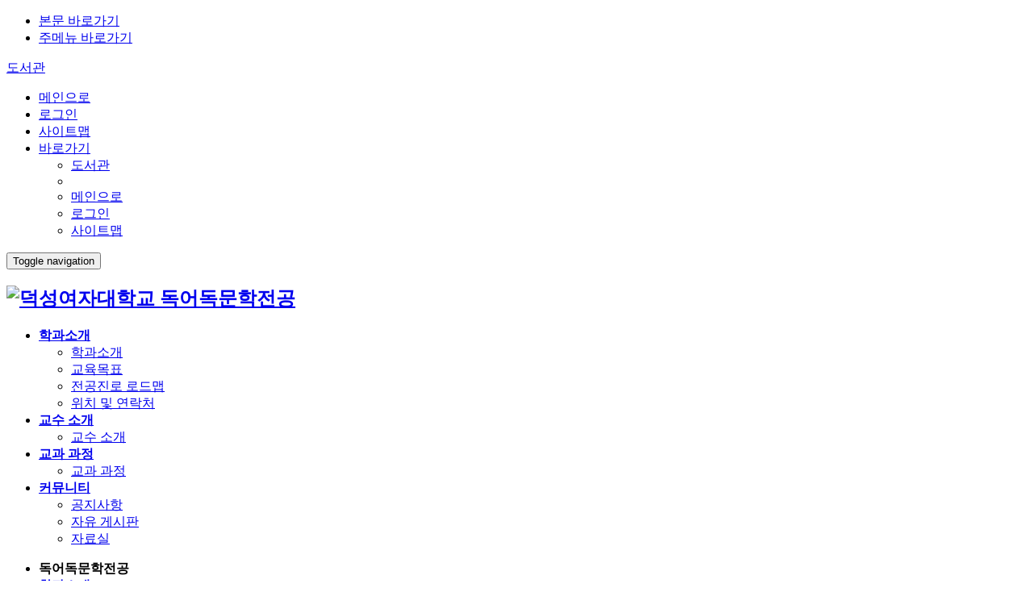

--- FILE ---
content_type: text/html; charset=UTF-8
request_url: https://www.duksung.ac.kr/german/bbs/board.do?menuId=1414&bsIdx=1174
body_size: 58545
content:





















	
		
	
		
	
	


<!doctype html>
<!--[if lt IE 7 ]><html lang="ko" class="ie6"><![endif]-->
<!--[if IE 7 ]>   <html lang="ko" class="ie7"><![endif]-->
<!--[if IE 8 ]>   <html lang="ko" class="ie8"><![endif]-->
<!--[if IE 9 ]>   <html lang="ko" class="ie9"><![endif]-->
<!--[if (gt IE 9)|!(IE)]><!--><html lang="ko" class=""><!--<![endif]-->
	<head>
		<meta charset="utf-8">
		<meta http-equiv="X-UA-Compatible" content="IE=edge" />
		<title>공지사항 | 커뮤니티 | 독어독문학전공</title>
        <meta http-equiv="content-security-policy" content="font-src 'self' https://fonts.gstatic.com">
        <meta http-equiv="content-security-policy" content="style-src 'self' 'unsafe-inline' https://t1.daumcdn.net">
        <meta http-equiv="content-security-policy" content="img-src 'self' https://dis.duksung.ac.kr https://t1.daumcdn.net https://mts.daumcdn.net">
        <meta http-equiv="content-security-policy" content="connect-src 'self'">
        <meta http-equiv="content-security-policy" content="child-src 'self'">
        <meta http-equiv="content-security-policy" content="media-src 'self'">      
		<meta property="fb:app_id" content=""/>
		<meta property="og:type" content="website" />
		<meta property="og:title" content="공지사항 | 커뮤니티 | 독어독문학전공"/>
		<meta property="og:url" content="http://www.duksung.ac.kr"/>
		<meta property="og:description" content="공지사항 | 커뮤니티 | 독어독문학전공"/>
		<meta property="og:image" content="http://www.duksung.ac.kr/common/img/itkc_ci.jpg"/>
		<meta name="Subject" content="공지사항 | 커뮤니티 | 독어독문학전공" />
		<meta name="Title" content="공지사항 | 커뮤니티 | 독어독문학전공" />
		<META name="Author" content="UBStory, Hom2Box, YuKki" />
		<META name="Publisher" content="UBStory, HomeStroy" />
		<meta name="description" content="" />
		<meta name="keywords" content="" />
		<meta name="copyright"   content="COPYRIGHT©. ALL RIGHTS RESERVED." />
		<meta name="image" content="" />
        <meta name="referrer" content="strict-origin-when-cross-origin">                  
		<!--[if IEMobile]>
			<meta http-equiv="cleartype" content="on" />
		<![endif]-->
		<meta name="format-detection" content="telephone=no" />
		<meta name="apple-mobile-web-app-capable" content="yes" />
		<meta name="apple-mobile-web-app-status-bar-style" content="black" />
		
		<link rel="shortcut icon" href="/site/german/common/img/favicon.ico" />
		<link rel="apple-touch-icon" href="/common/img/apple-touch-icon.png" />
		
		<meta name="viewport" content="width=device-width, initial-scale=1, minimum-scale=1, maximum-scale=0, user-scalable=no" />
		

        <link href="/common/css/font-awesome.min.css" rel="stylesheet" />
        <link href="/common/css/animate.min.css" rel="stylesheet" />
        <link href="/common/css/webfont.type01.min.css" rel="stylesheet" />
        <link href="/common/css/bootstrap.min.css" rel="stylesheet" />
        <link href="/common/css/common.css" rel="stylesheet" />
        <link href="/common/css/common.responsive.min.css" rel="stylesheet" />
        <link href="/common/css/c3.min.css" rel="stylesheet" />
        <link href="/site/german/common/css/theme.css" rel="stylesheet" />
        <link href="/site/german/common/css/contents.css" rel="stylesheet" />
        <link href="/site/german/common/css/responsive.css" rel="stylesheet" />
		<!--[if lt IE 9]>
			<script src="/site/german//common/js/html5shiv.min.js"></script>
		<![endif]-->

		<!--[if lt IE 10]>
			<script src="/site/german/common/js/media.match.min.js"></script>
			<script src="/site/german/common/js/respond.min.js"></script>
		<![endif]-->

		<!-- Scripts -->
		<script src="/common/js/modernizr.min.js"></script>
		<script src="/common/js/jquery.min.js"></script>
        <link href="/common/css/owl.carousel.css" rel="stylesheet" />
		<script src="/common/js/jquery.cycle2.js"></script>

		<link rel="stylesheet" href="/common/css/jquery.bxslider.css">
		<script src="/common/js/jquery.bxslider.js"></script>
    <script>
</script>

                        <script src="/common/js/bootstrapvalidator/dist/js/bootstrapValidator.min.js"></script>
                                <script src="/common/js/common.js"></script>
            
<!-- 메인 해더 리소스(JS, CSS) -->
<script src="/site/german/common/js/MT_59.js"></script>
<link href="/site/german/common/css/MT_59.css" rel="stylesheet" />
<!-- //메인 해더 리소스(JS, CSS) -->


    <script>
    

    
</script>


<script>
      //

    if (document.location.protocol == 'http:') {
        document.location.href = document.location.href.replace('http:', 'https:');
    }
</script>




</head>




<body id="sub"  class="german_1405">







	<!-- 상단 팝업 -->
		<script type="text/javascript">
			$(function() {
				$('.popupzone_btn').click(function() {
					$('#popopTop').slideToggle();
				
					if ($('.btn_pop_close').is(':hidden') == true) {
						$('.btn_pop_close').show();
						$('.btn_pop_open').hide();
						
						$.cookie('german_popup_top', null);
					} else {
						$('.btn_pop_open').show();
						$('.btn_pop_close').hide();
						
						$.cookie('german_popup_top', '1', {expires: 1});
					}
				});
			});
		</script>

		<div id="popopTop" style="display:none;">
			<div class="wrap container">
				<h2 class="sr-only">상단팝업존</h2>
				<div class="popopTop_wrap">
					<ul class="popopTop_list">
						<li>
																		
												</li>
					</ul>
				</div>
				<div class="popopTop_control">
					<button class="popopTop_btn_Prev"><img src="/common/css/img/btn_popupTop_prev.png" alt="이전팝업" /></button>
					<button class="popopTop_btn_Next"><img src="/common/css/img/btn_popupTop_next.png" alt="다음팝업" /></button>
					<span class="popopTop_count"><strong class="count">1</strong> / 0</span>
					<button class="popopTop_btn_Play"><img src="/common/css/img/btn_popupTop_stop.png" alt="팝업 롤링 정지" /></button>
				</div>
			</div>
		</div>
	<!-- //상단 팝업 -->
	<script>
	
		//popupzone
		$(function() {
			$.fn.PopupZone = function(options) {
				
				var settings = {
					prevBtn : '',
					nextBtn : '',
					playBtn : '',
					waitingTime : ''
				};
				
				$.extend(settings, options);
				settings.areaDiv = this;
				settings.prevBtn = $(settings.prevBtn);
				settings.nextBtn = $(settings.nextBtn);
				settings.playBtn = $(settings.playBtn);
				
				settings.cnt = settings.areaDiv.find('.popopTop_list li').length;		
				settings.waitingTime = parseInt(settings.waitingTime);
				settings.nowNum = 0;
				settings.moveFlag = true; 
				settings.moveType;
				settings.setTimeOut;
				var status=true;
				
				function emptySetting() {
					settings.areaDiv.find('.count').html(settings.nowNum+1);
					settings.areaDiv.find('.popopTop_list li').hide();
				}
				function setRolling(aniFlag) {
					if(!settings.moveFlag){
						if(settings.moveType=="next" || settings.moveType == null){ 
							settings.nowNum++;
							if(settings.nowNum == settings.cnt) settings.nowNum = 0;
						} else if(settings.moveType=="prev") {
							settings.nowNum--;
							if(settings.nowNum < 0) settings.nowNum = (settings.cnt-1);
						}
					}			
					emptySetting();
					
					if(aniFlag) settings.areaDiv.find('.popopTop_list li').eq(settings.nowNum).show();
					else settings.areaDiv.find('.popopTop_list li').eq(settings.nowNum).fadeIn('normal');
					 // 기본 : aniFlag 설정 없으면 fade 효과 - 조정
					
					aniFlag = false;
					settings.moveFlag = false;
					if(status){
						settings.setTimeOut= setTimeout(setRolling , settings.waitingTime);
					}
				}
				function playRolling(){
					if(status){
						clearTimeout(settings.setTimeOut);
						settings.playBtn.find('img').attr('src',"/site/gbeWeb/common/css/img/btn_popupTop_stop_on.png");
						settings.playBtn.find('img').attr('alt',"팝업 롤링 재생");
						status = false;
					}else{
						settings.playBtn.find('img').attr('src',"/site/gbeWeb/common/css/img/btn_popupTop_stop.png");
						settings.playBtn.find('img').attr('alt',"팝업 롤링 정지");
						status = true;
						setRolling();
					}
					return false;
				}
				function prevRolling(){
					clearTimeout(settings.setTimeOut);
					settings.moveType = "prev";
					setRolling();
					return false;
				}
				function nextRolling() {
					clearTimeout(settings.setTimeOut);
					settings.moveType = "next";
					setRolling();
					return false;
				}
				setRolling();
				settings.prevBtn.click(prevRolling);
				settings.nextBtn.click(nextRolling);
				settings.playBtn.click(playRolling);
				
			};
			
						
			 $('#popopTop').PopupZone({
				prevBtn : '.popopTop_btn_Prev', 
				nextBtn : '.popopTop_btn_Next',
				playBtn : '.popopTop_btn_Play',
				waitingTime : '5000'
			});
		});
		
		
	</script>


<!-- Google Tag Manager (noscript) -->
<!--noscript><iframe src="https://www.googletagmanager.com/ns.html?id=GTM-PF2T3VJ"
height="0" width="0" style="display:none;visibility:hidden"></iframe></noscript-->
<!-- End Google Tag Manager (noscript) -->

	<div class="page-wrapper">

		







<ul id="accessibility">
	<li><a href="#contents" onclick="document.getElementById('contents').tabIndex = -1;document.getElementById('contents').focus();return false;">본문 바로가기</a></li>
	<li><a href="#lnb-web" onclick="document.getElementById('lnb-web').tabIndex = -1;document.getElementById('lnb-web').focus();return false;">주메뉴 바로가기</a></li>
</ul>

<!-- 상단 네비게이션 -->
<div id="gnb">
	<nav class="navbar etc-navi-slider-group col4">
		<div class="container top">
			<div class="row pr15 pl15">
				<div class="col-xs-3 col-sm-4 pl0 pr0">
					<a href="https://discover.duksung.ac.kr" target="_blank" title="새창으로 이동" class="library-area hidden-xs">도서관</a>
				</div>
				<div class="col-xs-9 col-sm-8 etc_navi-wrap text-right pr0 pl0">
					<!-- Web -->
					<div class="etc_navi">
						<ul>
							<li class="hidden-xs"><a href="/german/main.do">메인으로</a></li>
							
									
									<li class="hidden-xs"><a href="/german/login.do">로그인</a></li>
								
							<li class="hidden-xs"><a href="/german/content/sitemap.do">사이트맵</a></li>
							<li class="hidden-sm hidden-md hidden-lg">
								<a href="#" class="dropdown-toggle" role="button" id="dropdownetc_navi" data-toggle="dropdown" aria-haspopup="true" aria-expanded="true">
									바로가기 <i class="fa fa-caret-down"></i>
								</a>
								<ul class="dropdown-menu dropdown-menu-right" aria-labelledby="dropdownetc_navi">
									<li><a href="https://discover.duksung.ac.kr" target="_blank" title="새창으로 이동">도서관</a></li>
									<li role="separator" class="divider"></li>
									<li><a href="/german/main.do">메인으로</a></li>
									
											
											<li><a href="/german/login.do">로그인</a></li>
										
									<li><a href="/german/content/sitemap.do">사이트맵</a></li>
								</ul>
							</li>
						</ul>
					</div>
					<!-- //Web -->
				</div>
			</div>
		</div>
		<div id="lnb-web" class="lnb">
			<div class="lnb-bg">
				<div class="container">
					<button type="button" class="navbar-toggle collapsed hidden-md hidden-lg" data-toggle="collapse" data-target="#navbar" aria-expanded="false">
						<span class="sr-only">Toggle navigation</span>
						<span class="icon-bar"></span>
						<span class="icon-bar"></span>
						<span class="icon-bar"></span>
					</button>
					<h1>
						<a href="/german/main.do" class="navbar-logo">
							<img src="/site/german/common/img/logo.png" class="img-responsive" alt="덕성여자대학교"> 독어독문학전공
						</a>
					</h1>
					
					<!-- 상단메뉴 -->
					



<ul class="lnb-bg-wrap hidden-xs hidden-sm">
    
                                    <li class="navi1m-loop on" id="top_web_1402">
                    <a href="/german/contents/contents.do?ciIdx=1461&amp;menuId=1406" accesskey="0" class="navi1m"><strong>학과소개</strong></a>
                    <div class="navi2m">
                        <ul>
                                                <li><a href="/german/contents/contents.do?ciIdx=1461&amp;menuId=1406" ><span>학과소개</span></a></li>
                                                <li><a href="/german/contents/contents.do?ciIdx=1462&amp;menuId=1407" ><span>교육목표</span></a></li>
                                                <li><a href="/german/contents/contents.do?ciIdx=2136&amp;menuId=3292" ><span>전공진로 로드맵</span></a></li>
                                                <li><a href="/german/contents/contents.do?ciIdx=1464&amp;menuId=1410" ><span>위치 및 연락처</span></a></li>
                                                        </ul>
                    </div>
                </li>
                <li class="navi1m-loop on" id="top_web_1403">
                <!--상단메뉴 새창열림-->
								  <a href="/german/univ/profInfo.do?miIdx=29&amp;menuId=1412"  accesskey="1" class="navi1m"><strong>교수 소개</strong></a>
				                <!--상단메뉴 새창열림-->  
                    <div class="navi2m">
                        <ul>
                                                <li><a href="/german/univ/profInfo.do?miIdx=29&amp;menuId=1412" ><span>교수 소개</span></a></li>
                                                        </ul>
                    </div>
                </li>
                <li class="navi1m-loop on" id="top_web_1404">
                <!--상단메뉴 새창열림-->
								  <a href="/german/contents/contents.do?ciIdx=1465&amp;menuId=1413"  accesskey="2" class="navi1m"><strong>교과 과정</strong></a>
				                <!--상단메뉴 새창열림-->  
                    <div class="navi2m">
                        <ul>
                                                <li><a href="/german/contents/contents.do?ciIdx=1465&amp;menuId=1413" ><span>교과 과정</span></a></li>
                                                        </ul>
                    </div>
                </li>
                <li class="navi1m-loop on" id="top_web_1405">
                <!--상단메뉴 새창열림-->
								  <a href="/german/bbs/board.do?bsIdx=1174&amp;menuId=1414"  accesskey="3" class="navi1m"><strong>커뮤니티</strong></a>
				                <!--상단메뉴 새창열림-->  
                    <div class="navi2m">
                        <ul>
                                                <li><a href="/german/bbs/board.do?bsIdx=1174&amp;menuId=1414" ><span>공지사항</span></a></li>
                                                <li><a href="/german/bbs/board.do?bsIdx=1176&amp;menuId=1415" ><span>자유 게시판</span></a></li>
                                                <li><a href="/german/bbs/board.do?bsIdx=1177&amp;menuId=1499" ><span>자료실</span></a></li>
                    
                            </ul>
                </div>
            </li>
            </ul>
					<!-- //상단메뉴 -->
				</div>
			</div>
		</div>

		<div id="lnb-mobile" class="lnb hidden-md hidden-lg">
			

<ul class="lnb-bg-wrap">
    <li class="sidebar-main">
        <strong class="logo">독어독문학전공</strong>
        <i class="menu-icon fa fa-times"></i>
    </li>

    
                                    <li class="navi1m-loop" id="top_mobile_1402">
                    <a href="/german/contents/contents.do?ciIdx=1461&amp;menuId=1406"  accesskey="0" class="navi1m"><strong>학과소개</strong></a>
                    <div class="navi2m">
                        <ul>
                        
                                            	                <li>
                
                                	<a href="/german/contents/contents.do?ciIdx=1461&amp;menuId=1406" ><span>학과소개</span></a>
                </li>
                            
                        
                                            	                <li>
                
                                	<a href="/german/contents/contents.do?ciIdx=1462&amp;menuId=1407" ><span>교육목표</span></a>
                </li>
                            
                        
                                            	                <li>
                
                                	<a href="/german/contents/contents.do?ciIdx=2136&amp;menuId=3292" ><span>전공진로 로드맵</span></a>
                </li>
                            
                        
                                            	                <li>
                
                                	<a href="/german/contents/contents.do?ciIdx=1464&amp;menuId=1410" ><span>위치 및 연락처</span></a>
                </li>
                            
                        
                                                        </ul>
                    </div>
                </li>
                <li class="navi1m-loop" id="top_mobile_1403">
                <!--상단메뉴 새창열림-->
								  <a href="/german/univ/profInfo.do?miIdx=29&amp;menuId=1412"  accesskey="1" class="navi1m"><strong>교수 소개</strong></a>
				                <!--상단메뉴 새창열림-->                  
                    <div class="navi2m">
                        <ul>
                        
                                            	                <li>
                
                                	<a href="/german/univ/profInfo.do?miIdx=29&amp;menuId=1412" ><span>교수 소개</span></a>
                </li>
                            
                        
                                                        </ul>
                    </div>
                </li>
                <li class="navi1m-loop" id="top_mobile_1404">
                <!--상단메뉴 새창열림-->
								  <a href="/german/contents/contents.do?ciIdx=1465&amp;menuId=1413"  accesskey="2" class="navi1m"><strong>교과 과정</strong></a>
				                <!--상단메뉴 새창열림-->                  
                    <div class="navi2m">
                        <ul>
                        
                                            	                <li>
                
                                	<a href="/german/contents/contents.do?ciIdx=1465&amp;menuId=1413" ><span>교과 과정</span></a>
                </li>
                            
                        
                                                        </ul>
                    </div>
                </li>
                <li class="navi1m-loop" id="top_mobile_1405">
                <!--상단메뉴 새창열림-->
								  <a href="/german/bbs/board.do?bsIdx=1174&amp;menuId=1414"  accesskey="3" class="navi1m"><strong>커뮤니티</strong></a>
				                <!--상단메뉴 새창열림-->                  
                    <div class="navi2m">
                        <ul>
                        
                                            	                <li>
                
                                	<a href="/german/bbs/board.do?bsIdx=1174&amp;menuId=1414" ><span>공지사항</span></a>
                </li>
                            
                        
                                            	                <li>
                
                                	<a href="/german/bbs/board.do?bsIdx=1176&amp;menuId=1415" ><span>자유 게시판</span></a>
                </li>
                            
                        
                                            	                <li>
                
                                	<a href="/german/bbs/board.do?bsIdx=1177&amp;menuId=1499" ><span>자료실</span></a>
                </li>
                            
                        
                    
                            </ul>
                </div>
            </li>
            </ul>
		</div>
	</nav>

</div>
<!-- //상단 네비게이션 -->


<!-- 메인 톱 리소스(JS, CSS) -->
<script src="/site/german/common/js/MT_61.js"></script>
<link href="/site/german/common/css/MT_61.css" rel="stylesheet" />
<!-- //메인 톱 리소스(JS, CSS) -->


    <script>
    $(document).ready(function(){
        // Navbar Slider
        var $window = $(window),
            $lnbBG = $('.lnb-bg'),
            $Body = $('body'),
            $height = $('.lnb-bg');

        var lnbHeight = $('#lnb-web').height();
        // Web
        $('.lnb-bg-wrap').on('mouseenter focusin', function(){
            $('.lnb-bg').stop().animate({height:420}, 400);
        });
        $('.lnb-bg-wrap').on('mouseleave focusout', function(){
            $('.lnb-bg').stop().animate({height:lnbHeight}, 400);
        });
        $('.navi1m-loop').on('mouseenter focusin', function(){
            $(this).addClass('active');
        });
        $('.navi1dm-loop').on('mouseleave focusout', function(){
            $(this).removeClass('active');
        });

        // Mobile SideBar
        $( '#lnb-mobile .navi1m-loop' ).children('a').on('click', function(event){
            event.preventDefault();
            $(this).toggleClass('active').next('.navi2m').slideToggle(200).end().parent('.navi1m-loop').siblings('.navi1m-loop').children('a').removeClass('active').next('.navi2m').slideUp(200);
        });
        // Mobile Toggle
        //open
        $( '#lnb-mobile').removeClass('open');
        $( '.navbar .navbar-toggle' ).on('click', function(){
            $( '#lnb-mobile' ).animate({left: '0'}, 50, "easeOutQuart").addClass('open');
                $Body.addClass('fixed');
        });

        //close
        $( '#lnb-mobile .sidebar-main' ).on('click', function(){
            $( '#lnb-mobile' ).animate({left: '-240'}, 50, "easeOutQuart").removeClass('open');
                $Body.removeClass('fixed');
        });

        // Mobile Search Toggle
        $( '.lnb-bg .search-toggle' ).on('click', function(){
            $( '.header-search-container' ).toggleClass( "open" );
        });
    });
</script>


		

		







<!-- 서브TOP -->
 			<div class="sub_visual hidden-xs">
				<div class="container">
					<div class="text-right">
						<span>시대를 앞서가는</span>
						<p class="mt10">새로운 문화개척의 길</p>
					</div>
				</div>
			</div>
		<!-- 비쥬얼 -->
		






    <script>
    $(document).ready(function(){
        if($('#POPUP_ZONE_47 .carousel-indicators li')){
            $($('#POPUP_ZONE_47 .carousel-indicators li')[0]).addClass('active');
        }

        if($('#POPUP_ZONE_47 .carousel-inner div.item')){
            $($('#POPUP_ZONE_47 .carousel-inner div.item')[0]).addClass('active');

            //팝업존 멈춤/시작 이벤트
            $('#POPUP_ZONE_47 a[carousel-slide]').click(function(e){
                var carouselId = $(this).attr('href');
                var imgEle = $(this).find('img');

                if($(this).attr('carousel-slide') == 'stop'){
                    $(carouselId).carousel('pause');
                    $(this).attr('carousel-slide', 'play');

                    $(imgEle).attr('src', '/site/german/common/img/btn_pz_play.gif');
                    $(imgEle).attr('alt', '상단 서브이미지 시작');
                }else{
                    $(carouselId).carousel('cycle');
                    $(this).attr('carousel-slide', 'stop');

                    $(imgEle).attr('src', '/site/german/common/img/btn_pz_stop.gif');
                    $(imgEle).attr('alt', '상단 서브이미지 멈춤');
                }

                e.preventDefault();
            });

            // 팝업존 Index번호 표시
            if($('#POPUP_ZONE_47 div.num')){
                $('#POPUP_ZONE_47 div.num').html('<span>1</span>/' + $('#POPUP_ZONE_47 .carousel-inner div.item').length);

                $('#POPUP_ZONE_47').on('slide.bs.carousel', function (e) {
                    var next = $(e.relatedTarget);
                    var to = next.index() + 1;
                    $('div#POPUP_ZONE_47 div.num').html('<span>' + to + '</span>/' + $('#POPUP_ZONE_47 .carousel-inner div.item').length);
                });
            }
        }
    });
    

    </script>





<div id="POPUP_ZONE_47">
	 	
	 	
	<div class="sub_visual_img" style="background-image:url(/ajax/attachedImageView.do?idx=2186&type=POPUP_ZONE_INFO&sort=1);"></div>

	
	</div>
		<!-- 비쥬얼 -->
 <!-- //서브TOP-->


<!-- 메인 서브 톱 리소스(JS, CSS) -->
<script src="/site/german/common/js/MT_62.js"></script>
<link href="/site/german/common/css/MT_62.css" rel="stylesheet" />
<!-- //메인 서브 톱 리소스(JS, CSS) -->




		<!-- 콘테이너 -->
		<div id="container">
			<!-- 콘텐츠 -->
			<div class="container">

				<div class="row mb20">

					















	<div id="sidebar" class="col-md-3">
		<div class="sidebar_wrap">
			
			<h2 class="page-label labels">
				
						<a href="/german/bbs/board.do?bsIdx=1174&amp;menuId=1414" ><strong>커뮤니티</strong></a>
					
				<span class="pull-right clickable hidden-md hidden-lg"><i class="fa fa-chevron-down"></i></span>
			</h2>
			
			<ul id="sidebar_navi" class="list-group">
				
				
					

					
					
						<li class="list-group-item">
							<a href="/german/bbs/board.do?bsIdx=1174&amp;menuId=1414"  class="accordion-toggle on"><span>공지사항</span></a>
						</li>
					

					
					
					

					
					
						<li class="list-group-item">
							<a href="/german/bbs/board.do?bsIdx=1176&amp;menuId=1415"  
									
										
									
										
									
								><span>자유 게시판</span></a>
						</li>
					

					
					
					

					
					
						<li class="list-group-item">
							<a href="/german/bbs/board.do?bsIdx=1177&amp;menuId=1499"  
									
										
									
										
									
								><span>자료실</span></a>
						</li>
					

					
					
				
				</ul>
			</div>
		</div>
			
			<script type="text/javascript">
				$(document).ready(function() {
					// SlideBar
					//$("#sidebar_navi").metisMenu();
				});
			</script>



<!-- $TYPE_STR 리소스(JS, CSS) -->
<script src="/site/german/common/js/MT_63.js"></script>
<link href="/site/german/common/css/MT_63.css" rel="stylesheet" />
<!-- //$TYPE_STR 리소스(JS, CSS) -->




						<!-- 콘텐츠 -->
					<div id="contents" class="col-xs-12 col-sm-12 col-md-9 mt30">

						



							<!-- 경로 -->
							<div class="row hidden-xs">
								<div class="col-sm-12">
									<ol class="breadcrumb">
										
										
										<li><a href="/main.do"><i class="glyphicon glyphicon-home"></i> 홈</a></li>
										
										<li 
											
										><a href="">커뮤니티</a></li>
										
										
										<li 
											
											
											class="on"
											
										><a href="">공지사항</a></li>
										
									</ol>
								</div>
							</div>
							<!-- //경로 -->

							<div class="page-header">
								<div class="row">
									<div class="col-xs-12 col-sm-7">
										<h3 class="xs-mb10"><strong>공지사항</strong></h3>
									</div>

								</div>
							</div>

						<div id="customer_container">

							














							<!-- 게시판/메뉴 설정 -->
							









							<!-- // 게시판/메뉴 설정 -->

		












<script type="text/javascript"  src="/common/js/handlebars/handlebars-v4.0.5.js"></script>

<script>
    Handlebars.registerHelper('ifEquals', function(arg1, arg2, options) {
        return (arg1 == arg2) ? options.fn(this) : options.inverse(this);
    });
    
    Handlebars.registerHelper('substr', function(str, length) {
    	return (length > 0) ? fnSubjectSubstr(str, length) : str;
    });
    
    Handlebars.registerHelper('var', function(name, value) {
    	this[name] = value;
    });
    
    Handlebars.registerHelper('getBbsLink', function(item, managerYn, chargeYn, authR, preTitleYn, length, commentYn) {
	/*
    	console.log(item);
    	console.log('managerYn : ' + managerYn);
    	console.log('chargeYn : ' + chargeYn);
    	console.log('authR : ' + authR);
    	console.log('preTitleYn : ' + preTitleYn);
    	console.log('length : ' + length);
    	console.log('commentYn : ' + commentYn);
	*/
    	var bcIdx = '';
    	if ($('#bcIdx').val() !== undefined) {
    		bcIdx = $('#bcIdx').val();
    	}
    	
    	var preTitleVal = '';
    	if (preTitleYn == 'Y') {
    		if (item.PRE_TITLE != null) {
    			preTitleVal = '[' + item.PRE_TITLE + ']';
    		}
    	}
    	var blankVal = '&nbsp;';
    	var replyTag = '';
    	if (item.LEV > 1) {
    		for (var idx = 0; idx < item.LEV; idx++) {
    			blankVal += blankVal;
    		}
    		replyTag = blankVal + '<i class="fa fa-level-up  fa-rotate-90"><span class="sr-only">답변글</span></i>&nbsp;';
    	}
    	
    	var subQuery = '?bsIdx=' + item.BS_IDX + '&amp;bIdx=' + item.B_IDX + '&amp;page=' + $('#page').val() + '&amp;menuId=1414&amp;bcIdx=' + bcIdx + '&amp;searchCondition=' + $("#searchCondition").val() + '&amp;searchKeyword=' + encodeURIComponent($("#searchKeyword").val());
    	var subject = fnSubjectSubstr(item.SUBJECT, length);
    	var linkTitle = item.SUBJECT + ' 상세보기';

    	var link = '';
    	if (managerYn != 'Y' && authR != 'Y') {
    		link = replyTag + preTitleVal + '<span>' + subject + '</span>';
    	} else {
    		var linkUrl = '';
    		if (managerYn == 'Y' || chargeYn == 'Y') {
    			linkUrl = '/german/bbs/boardView.do';
    		} else {
    			if (item.SECRET_YN == 'Y') {
    				linkUrl = '/german/bbs/secretForm.do';
    			} else {
    				linkUrl = '/german/bbs/boardView.do';
    			}
    		}
    		link = replyTag + preTitleVal + '<a href="' + linkUrl + subQuery + '" title="' + linkTitle + '">' + (item.SECRET_YN == 'Y' ? '<span class="ico ico_secret"></span>' : '') + '' + subject + '</a>';

    		if (item.DEL_YN == 'Y') link = '<strike>' + link + '</strike>';
    	}

    	if (commentYn == 'Y' && parseInt(item.COMMENT_CNT) > 0) {
    		link += '<i class="fa fa-commenting text-warning"> (' + item.COMMENT_CNT + ')</i>';
    	}
    	if (item.IS_NEW == 'Y') {
    		link += '<span class="ico ico_new">새글</span>';
    	}
    	
    	return link;
    });

    Handlebars.registerHelper('getVodLink', function(item, managerYn, chargeYn, authR, preTitleYn, length, commentYn) {

    	var bcIdx = '';
    	if ($('#bcIdx').val() !== undefined) {
    		bcIdx = $('#bcIdx').val();
    	}
    	
    	var preTitleVal = '';
    	if (preTitleYn == 'Y') {
    		if (item.PRE_TITLE != null) {
    			preTitleVal = '[' + item.PRE_TITLE + ']';
    		}
    	}
    	
    	var subQuery = '?bsIdx=' + item.BS_IDX + '&amp;bIdx=' + item.B_IDX + '&amp;page=' + $('#page').val() + '&amp;menuId=1414&amp;bcIdx=' + bcIdx + '&amp;searchCondition=' + $("#searchCondition").val() + '&amp;searchKeyword=' + encodeURIComponent($("#searchKeyword").val());
    	var subject = fnSubjectSubstr(item.SUBJECT, length);
    	var linkTitle = subject + ' 상세보기';

    	var link = '';
    	if (managerYn != 'Y' && authR != 'Y') {
    		link = preTitleVal + '<span>' + subject + '</span>';
    	} else {
    		var linkUrl = '';
    		if (managerYn == 'Y' || chargeYn == 'Y') {
    			linkUrl = '/german/bbs/boardView.do';
    		} else {
    			if (item.SECRET_YN == 'Y') {
    				linkUrl = '/german/bbs/secretForm.do';
    			} else {
    				linkUrl = 'javascript:viewVod(\'' + item.ADD_COLUMN01 + '\')';
    			}
    		}
    		link = preTitleVal + '<a href="' + linkUrl + subQuery + '" title="' + linkTitle + '" class="text-info">' + (item.SECRET_YN == 'Y' ? '<span class="ico ico_secret"></span>' : '') + '<strong>' + subject + '<strong></a>';

    		if (item.DEL_YN == 'Y') link = '<strike>' + link + '</strike>';
    	}

    	if (commentYn == 'Y' && parseInt(item.COMMENT_CNT) > 0) {
    		link += '<i class="fa fa-commenting text-warning"> (' + item.COMMENT_CNT + ')</i>';
    	}
    	if (item.IS_NEW == 'Y') {
    		link += '<span class="ico ico_new">새글</span>';
    	}
    	
    	return link;
    });
    
    Handlebars.registerHelper('getFileIcon', function(item) {
    	
    	var icon = '';
    	if (item.IMAGE_URL) {
    		icon = '<img src="/common/images/file_icon/' + item.IMG_EXT + '.gif" />'
    	}
    	
    	return icon;
    });

    function getRenderingTemplate(templateId, data){
        return getRenderingSource($('#' + templateId).html(), data);
    }

    function getRenderingSource(source, data){
        var template = Handlebars.compile(source);

        return template(data);
    }

    function addTemplate(templateId, data){
        var parentId = getParentId(templateId)

        var index = Math.random().toString(36).substring(7);

        if(data == undefined){
            data = {
                index : index
            }
        }else{
            data['index'] = index
        }

        var source = getRenderingTemplate(templateId, data);

        $('#' + parentId).append(source);
    }

    function removeTemplate(delSlt){
        $(window.event.target).parents('.TEMPLATE').remove();
    }

    function getParentId(templateId){
        return $('#' + templateId).attr('parent');
    }
</script>

<!-- //총게시물 수 & 검색 -->
<script>
    var listTemplate = '{{#each noticeList}}<tr>				<td class=" N,N,N,N">          {{var "managerYn" "N"}}          {{var "chargeYn" "N"}}          {{var "authR" "Y"}}          {{var "preTitleYn" "N"}}          {{var "titleNum" "40"}}          {{var "commentYn" "N"}}			                                   <span class="ico_notice">[공지]</span>               					</td>			<td class=" text-left  N,N,N,N">          {{var "managerYn" "N"}}          {{var "chargeYn" "N"}}          {{var "authR" "Y"}}          {{var "preTitleYn" "N"}}          {{var "titleNum" "40"}}          {{var "commentYn" "N"}}							{{{getBbsLink this managerYn chargeYn authR preTitleYn titleNum commentYn}}}					</td>			<td class=" N,N,N,N">          {{var "managerYn" "N"}}          {{var "chargeYn" "N"}}          {{var "authR" "Y"}}          {{var "preTitleYn" "N"}}          {{var "titleNum" "40"}}          {{var "commentYn" "N"}}			                                  {{WRITER}}               					</td>			<td class=" N,N,N,N">          {{var "managerYn" "N"}}          {{var "chargeYn" "N"}}          {{var "authR" "Y"}}          {{var "preTitleYn" "N"}}          {{var "titleNum" "40"}}          {{var "commentYn" "N"}}			                                  {{VIEW_CNT}}               					</td>			<td class=" N,N,N,N">          {{var "managerYn" "N"}}          {{var "chargeYn" "N"}}          {{var "authR" "Y"}}          {{var "preTitleYn" "N"}}          {{var "titleNum" "40"}}          {{var "commentYn" "N"}}			                                  {{WRITE_DATE2}}               					</td>	</tr>{{~/each}}{{#each resultList}}<tr>				<td class="  N,N,N,N ">          {{var "managerYn" "N"}}          {{var "chargeYn" "N"}}          {{var "authR" "Y"}}          {{var "preTitleYn" "N"}}          {{var "titleNum" "40"}}          {{var "commentYn" "N"}}							{{NO}}					</td>			<td class=" text-left   N,N,N,N ">          {{var "managerYn" "N"}}          {{var "chargeYn" "N"}}          {{var "authR" "Y"}}          {{var "preTitleYn" "N"}}          {{var "titleNum" "40"}}          {{var "commentYn" "N"}}							{{{getBbsLink this managerYn chargeYn authR preTitleYn titleNum commentYn}}}					</td>			<td class="  N,N,N,N ">          {{var "managerYn" "N"}}          {{var "chargeYn" "N"}}          {{var "authR" "Y"}}          {{var "preTitleYn" "N"}}          {{var "titleNum" "40"}}          {{var "commentYn" "N"}}							{{WRITER}}					</td>			<td class="  N,N,N,N ">          {{var "managerYn" "N"}}          {{var "chargeYn" "N"}}          {{var "authR" "Y"}}          {{var "preTitleYn" "N"}}          {{var "titleNum" "40"}}          {{var "commentYn" "N"}}							{{VIEW_CNT}}					</td>			<td class="  N,N,N,N ">          {{var "managerYn" "N"}}          {{var "chargeYn" "N"}}          {{var "authR" "Y"}}          {{var "preTitleYn" "N"}}          {{var "titleNum" "40"}}          {{var "commentYn" "N"}}							{{WRITE_DATE2}}					</td>	</tr>{{~/each}}';
    var fieldLength = '5';

    $(function() {
        goPage($('#page').val());

        $("#searchKeyword").bind('keydown', function(e) {
            if (e.keyCode == 13) {
                searchIt();
                e.preventDefault();
            }
        });

    });

    function searchIt() {
        goPage(1);
    }

    

    function fnChoiceDel(){
        if($('input:checkbox[name=bIdxs]:checked') == 0){
            alert("삭제할 데이터를 선택하세요!");
            return;
        }

        $.ajax({
            type:'post',
            url: '/german/ajax/boardsDelProc.do',
            cache: false,
            dataType: 'json',
            data: $('#boardList :input').serialize() + "&menuId" + $('#menuId').val() + "&bsIdx=" + $('#bsIdx').val(),
            success: function(json) {
                if(json.resultCode == 0){
                    goPage($('#page').val());
                }
                alert(json.resultMsg);
            }
        });
    }

    function fnChoiceRestore(){
        if($('input:checkbox[name=bIdxs]:checked') == 0){
            alert("복원할 데이터를 선택하세요!");
            return;
        }

        $.ajax({
            type:'post',
            url: '/german/ajax/boardsRestoreProc.do',
            cache: false,
            dataType: 'json',
            data: $('#boardList :input').serialize() + "&menuId" + $('#menuId').val() + "&bsIdx=" + $('#bsIdx').val(),
            success: function(json) {
                if(json.resultCode == 0){
                    goPage($('#page').val());
                }
                alert(json.resultMsg);
            }
        });
    }

    function fnChoiceCopy(){
        if($('input:checkbox[name=bIdxs]:checked') == 0){
            alert("복제할 데이터를 선택하세요!");
            return;
        }

        location.href = '/german/bbs/boardsCopy.do?' + $('#boardList :input').serialize() + "&menuId=" + $('#menuId').val() + "&bsIdx=" + $('#bsIdx').val();
    }

    function fnChoiceMove(){
        if($('input:checkbox[name=bIdxs]:checked') == 0){
            alert("이동할 데이터를 선택하세요!");
            return;
        }

        location.href = '/german/bbs/boardsMove.do?' + $('#boardList :input').serialize() + "&menuId=" + $('#menuId').val() + "&bsIdx=" + $('#bsIdx').val();
    }

    var goWrite = function(){
        location.href = "/german/bbs/boardWrite.do?menuId=" + $('#menuId').val() + "&bcIdx=" + $('#bcIdx').val() + "&bsIdx=" + $('#bsIdx').val();
    }

    
        var setPageList = function(json){
            if (jQuery.isEmptyObject(json.resultList) && jQuery.isEmptyObject(json.noticeList) ) {
                $('#boardList').find('tbody').html('<tr><td colspan="' + fieldLength + '">등록된 게시글이 없습니다.</td></tr>');
            }else{
                var boardListHtml = getRenderingSource(listTemplate, json);

                $('#boardList').find('tbody').html(boardListHtml);
            }
        }
        
    var goPage = function(page) {
        $('#page').val(page);
        $.ajax({
            type:'post',
            url: '/german/bbs/ajax/boardList.do',
            async: true,
            cache: false,
            dataType: 'json',
            data: {
                menuId : '1414',
                bsIdx: $('#bsIdx').val(),
                page: page,
                bcIdx: $("#bcIdx").val(),
				
                searchCondition: $("#searchCondition").val(),
                searchKeyword: $("#searchKeyword").val(),
                categoryAllYn : 'Y'
                
            },
            beforeSend: function() {
                $('#boardList').find('tbody').html('<tr><td colspan="' + fieldLength + '">' + COMMON_LOADING + '</td></tr>');
            },
            success: function(json) {
                setPageList(json);

                showPaging(page, json.paginationInfo);
            }
        });
    }
    	

    var changeCategory = function(bcIdx, pageNum, obj){
        var page = 1;

        $("#bcIdx").val(bcIdx);

        $(".category").removeClass("total");
        $(".category").removeClass("on");
        $(".category").removeClass("active");

        if (bcIdx == 0) {
            $("#cate_"+bcIdx).addClass("total");
        } else {
            $("#cate_"+bcIdx).addClass("on");
        }
        $("#cate_"+bcIdx).addClass("active");

        if (pageNum !== undefined && pageNum != null)
            page = pageNum;
        if (obj !== undefined)
            $("#categoryTitle").html( $(obj).html() );

        goPage(page);
    }


    var showPaging = function(page, pageInfo)
    {
        var paging = [];
        var pageSize = parseInt(pageInfo.pageSize);
        var listSize = parseInt(pageInfo.recordCountPerPage);
        var totalCnt = parseInt(pageInfo.totalRecordCount);
        var totalPage = parseInt(pageInfo.totalPageCount);
        var firstPage = 1, prevPage;
        var lastPage, nextPage;

        if (page == "")
            page = 1;
        else
            page = parseInt(page);

        var tmpPage = Math.floor((page-1) / pageSize) * pageSize + 1;
        //var totalPage = Math.floor((totalCnt-1) / listSize) + 1;

        if (tmpPage < 0) return;
        if (page > 1) {
            prevPage = page - 1;
            paging.push('<li><a href="#' + firstPage + '" onclick="goPage(1)" arial-label="Previous" title="처음">'
                + '<span aria-hidden="true">&lt;&lt;</span>'
                + '</a></li>');

            paging.push('<li><a href="#' + prevPage + '" onclick="goPage(' + prevPage + ')" aria-label="Previous" title="이전">'
                + '<span aria-hidden="true">&lt;</span>'
                + '</a></li>');
        }

        for(var idx=1; idx <= pageSize; idx++) {

            if (tmpPage > totalPage) break;

            if (page === tmpPage) {
                paging.push('<li class="active"><a href="#' + tmpPage + '" title="현재페이지">' + tmpPage + '</a></li>');
            } else {
                paging.push('<li><a href="#' + tmpPage + '" onclick="goPage(' + tmpPage +')">' + tmpPage + '</a></li>');
            }

            tmpPage++;
        }

        if (page < totalPage) {
            nextPage = page + 1;
            lastPage = totalPage;

            paging.push('<li><a href="#' + nextPage + '" onclick="goPage(' + nextPage + ')" arial-label="Next" title="다음">'
                + '<span aria-hidden="true">&gt;</span>'
                + '</a></li>');

            paging.push('<li><a href="#' + lastPage + '" onclick="goPage(' + lastPage + ')" aria-label="Next" title="마지막">'
                + '<span aria-hidden="true">&gt;&gt;</span>'
                + '</a></li>');
        }
        $("#totalArticle").html(totalCnt);
        $("#totalPages").html(totalPage);
        $('.pagination').html(paging.join('\n'));
    }

</script>

<!-- 게시판 카테고리 -->




						
<!-- //게시판 카테고리 -->

<!-- 게시판 상단 문구 -->





		
<!-- //게시판 상단 문구 -->

<!-- 게시물 -->








	<!-- 검색 form 시작-->
	








<form id="form" name="form" action="" class="form-inline search-form" method="post"  onsubmit="return false">
    <input type="hidden" id="bsIdx" name="bsIdx" value="1174" />
    <input type="hidden" id="menuId" name="menuId" value="1414" />
    <input type="hidden" id="bcIdx" name="bcIdx" value="0" />
    <input type="hidden" id="page" name="page" value="1" />
    <input type="hidden" name="delViewYn" id="delViewYn" />

    <!-- 총게시물 수 & 검색 -->
    <div class="row mt20 mb10">
        <div class="col-xs-12 col-sm-6">
            <!-- 총 게시물 수 -->
            <div class="pagetotal">
                총 게시물 수<strong class="text-primary" id="totalArticle">0</strong> / 총 페이지 수<strong class="text-info" id="totalPages">0</strong>
            </div>
            <!-- //총 게시물 수 -->
        </div>
        <div class="col-xs-12 col-sm-6 text-right">
            <!-- 목록 검색 -->
            <fieldset>
                <legend class="sr-only">게시글의 분야,제목으로 검색하세요.</legend>
                <div class="form-group">
                    <label for="searchCondition" class="sr-only">검색 옵션</label>
                    <select id="searchCondition" name="searchCondition" class="form-control">
                        
                            <option value="SUBJECT">제목</option>
                        
                            <option value="WRITER">작성자</option>
                        
                            <option value="REMARK">내용</option>
                        
                    </select>
                </div>
                <div class="input-group">
                    <label for="searchKeyword" class="sr-only">키워드 입력</label>
                    <input type="text" id="searchKeyword" name="searchKeyword" value="" class="form-control" placeholder="키워드 입력">
                    <span class="input-group-btn"><button type="button" class="btn btn-default" onclick="searchIt()">검색</button></span>
                </div>
            </fieldset>
            <!-- //목록 검색 -->
        </div>
    </div>
</form>
	<!-- // 검색 form 시작 -->

	<div class="table-responsive">
		<table id="boardList" class="table text-center table-hover letter-spacing">
			<caption class="sr-only">공지사항 목록</caption>
			<colgroup>
				
				
					<col style="width:12%;" class="N N N N" />
				
					<col style="width:0%;" class="N N N N" />
				
					<col style="width:0%;" class="N N N N" />
				
					<col style="width:0%;" class="N N N N" />
				
					<col style="width:12%;" class="N N N N" />
				
			</colgroup>
			<thead>
			<tr>
				
				
					<th scope="col" class="N N N N">번호</th>
				
					<th scope="col" class="N N N N">제목</th>
				
					<th scope="col" class="N N N N">작성자</th>
				
					<th scope="col" class="N N N N">조회</th>
				
					<th scope="col" class="N N N N">등록일</th>
				
			</tr>
			</thead>
			<tbody></tbody>
		</table>
	</div>

<!-- //게시물 -->

<!-- 페이징 -->
<nav class="text-center mt20 mb20">
	<ul class="pagination pagination-sm">
	</ul>
</nav>
<!-- //페이징 -->

<!-- 검색 및 버튼 -->
<div>
	<!-- 버튼 -->
	<div class="row mb20">
		












	</div>
	<!-- 버튼 -->
</div>
<br />
<!-- //검색 및 버튼 -->

<!-- 게시판 하단 문구 -->





					
					<div class="panel panel-primary">
						<div class="panel-body text-justify">
							<p align="center"><span style="background-color: rgb(255, 255, 255); color: rgb(0, 0, 0);">성명, 학번, 주민등록번호, 주소, 생년월일, 연락처, 이메일 등 </span><span style="background-color: rgb(255, 255, 255); color: rgb(255, 0, 0);"><u>개인을 식별할 수 있는 중요 정보를 무단으로 노출할 경우 개인정보보호관련 법령 위반</u></span><span style="background-color: rgb(255, 255, 255); color: rgb(0, 0, 0);">에 해당</span><span style="background-color: rgb(255, 255, 255); color: rgb(0, 0, 0);"> 될 수 있으니</span><span style="background-color: rgb(255, 255, 255); color: rgb(0, 0, 0);"> 내용 또는 첨부파일에 개인정보 입력을 삼가하여 주시기 바랍니다.</span></p>							
						</div>
					</div>				
					
<!-- //게시판 하단 문구 -->

<!--컨텐츠만족도조사 start-->

						
<!-- //컨텐츠만족도조사 -->





								</div>
							</div>
						</div>
					</div>
				</div>


		







<footer class="footer_wrap">
				<!-- Footer_link -->
				<div class="footer_link">
					<div class="container mtext-center">
						<div class="footer_navi">
							<div class="row">
								<div class="col-sm-8 xs-pr15 m-pr0 xs-text-center">
									<!-- Footer Links Web -->
									<a href="http://www.duksung.ac.kr/contents/contents.do?ciIdx=347&menuId=1310" role="button" target="_blank" title="새창으로 이동"><strong>개인정보처리방침</strong></a>
									<!--<a href="#" role="button" target="_blank" title="새창으로 이동">저작권정책 </a>-->
									<a href="http://www.duksung.ac.kr/contents/contents.do?ciIdx=353&menuId=1323" role="button" target="_blank" title="새창으로 이동">이메일무단수집거부</a>
								</div>
								<div class="col-xs-6 col-sm-2 pr8 xs-pt10">
								</div>
								<!-- //Footer Links Web -->
								<div class="col-sm-2 xs-pl15 pl0 xs-pt10">
									<!-- 사업별 사이트 -->
									<div class="dropup">
										<button class="btn-block dropdown-toggle" type="button" id="footerdropdown" data-toggle="dropdown" aria-haspopup="true" aria-expanded="true">
											학과홈페이지<span class="hidden-sm"> 바로가기</span> <span class="caret ml10"></span>
										</button>
										<ul class="dropdown-menu btn-block terms_overflow" aria-labelledby="footerdropdown">
											<li><a href="http://www.duksung.ac.kr/korean/main.do" target="_blank" title="새창열림">국어국문학전공</a></li>
											<li><a href="http://www.duksung.ac.kr/japanese/main.do" target="_blank" title="새창열림">일어일문학전공</a></li>
											<li><a href="http://www.duksung.ac.kr/chinese/main.do" target="_blank" title="새창열림">중어중문학전공</a></li>
											<li><a href="http://www.duksung.ac.kr/english/main.do" target="_blank" title="새창열림">영어영문학전공</a></li>
											<li><a href="http://www.duksung.ac.kr/french/main.do" target="_blank" title="새창열림">불어불문학전공</a></li>
											<li><a href="http://www.duksung.ac.kr/german/main.do" target="_blank" title="새창열림">독어독문학전공</a></li>
											<li><a href="http://www.duksung.ac.kr/spanish/main.do" target="_blank" title="새창열림">스페인어전공</a></li>
											<li><a href="http://www.duksung.ac.kr/history/main.do" target="_blank" title="새창열림">사학전공</a></li>
											<li><a href="http://www.duksung.ac.kr/philo/main.do" target="_blank" title="새창열림">철학전공</a></li>
											<li><a href="http://www.duksung.ac.kr/hisart/main.do" target="_blank" title="새창열림">미술사학전공</a></li>
											<li><a href="http://www.duksung.ac.kr/sociol/main.do" target="_blank" title="새창열림">사회학전공</a></li>
											<li><a href="http://www.duksung.ac.kr/anthro/main.do" target="_blank" title="새창열림">문화인류학전공</a></li>
											<li><a href="http://www.duksung.ac.kr/business/main.do" target="_blank" title="새창열림">경영학전공</a></li>
											<li><a href="http://www.duksung.ac.kr/account/main.do" target="_blank" title="새창열림">회계학전공</a></li>
											<li><a href="http://www.duksung.ac.kr/econo/main.do" target="_blank" title="새창열림">국제통상학전공</a></li>
											<li><a href="http://www.duksung.ac.kr/law/main.do" target="_blank" title="새창열림">법학전공</a></li>
											<li><a href="http://www.duksung.ac.kr/lis/main.do" target="_blank" title="새창열림">문헌정보학전공</a></li>
											<li><a href="http://www.duksung.ac.kr/psycho/main.do" target="_blank" title="새창열림">심리학전공</a></li>
											<li><a href="http://www.duksung.ac.kr/hdfs/main.do" target="_blank" title="새창열림">아동가족학전공</a></li>
											<li><a href="http://www.duksung.ac.kr/socwelfare/main.do" target="_blank" title="새창열림">사회복지학전공</a></li>
											<li><a href="http://www.duksung.ac.kr/poli/main.do" target="_blank" title="새창열림">정치외교학전공</a></li>
											<li><a href="http://www.duksung.ac.kr/eced/main.do" target="_blank" title="새창열림">유아교육과</a></li>
											<li><a href="http://www.duksung.ac.kr/fashion/main.do" target="_blank" title="새창열림">의상디자인전공</a></li>
											<li><a href="http://www.duksung.ac.kr/computer/main.do" target="_blank" title="새창열림">컴퓨터공학전공</a></li>
											<li><a href="http://www.duksung.ac.kr/itmedia/main.do" target="_blank" title="새창열림">IT미디어공학전공</a></li>
											<li><a href="http://www.duksung.ac.kr/cybersec/main.do" target="_blank" title="새창열림">사이버보안전공</a></li>
											<li><a href="http://www.duksung.ac.kr/software/main.do" target="_blank" title="새창열림">소프트웨어전공</a></li>
											<li><a href="http://www.duksung.ac.kr/biotech/main.do" target="_blank" title="새창열림">바이오공학전공</a></li>
											<li><a href="http://www.duksung.ac.kr/math/main.do" target="_blank" title="새창열림">수학전공</a></li>
											<li><a href="http://www.duksung.ac.kr/statistics/main.do" target="_blank" title="새창열림">정보통계학전공</a></li>
											<li><a href="http://www.duksung.ac.kr/chemi/main.do" target="_blank" title="새창열림">화학전공</a></li>
											<li><a href="http://www.duksung.ac.kr/fan/main.do" target="_blank" title="새창열림">식품영양학전공</a></li>
											<li><a href="http://www.duksung.ac.kr/exercise/main.do" target="_blank" title="새창열림">생활체육학전공</a></li>
											<li><a href="http://www.duksung.ac.kr/pharm/main.do" target="_blank" title="새창열림">약학과</a></li>
											<li><a href="http://www.duksung.ac.kr/teached/main.do" target="_blank" title="새창열림">교직학부</a></li>
											<li><a href="http://www.duksung.ac.kr/oriental/main.do" target="_blank" title="새창열림">동양화전공</a></li>
											<li><a href="http://www.duksung.ac.kr/western/main.do" target="_blank" title="새창열림">서양화전공</a></li>
											<li><a href="http://www.duksung.ac.kr/interior/main.do" target="_blank" title="새창열림">실내디자인전공</a></li>
											<li><a href="http://www.duksung.ac.kr/visualcomm/main.do" target="_blank" title="새창열림">시각디자인전공</a></li>
											<li><a href="http://www.duksung.ac.kr/textile/main.do" target="_blank" title="새창열림">텍스타일디자인전공</a></li>
										</ul>
									</div>
									<!-- //사업별 사이트 -->
								</div>
							</div>
						</div>
					</div>
				</div>
				<!-- //Footer_link -->
				

				<!-- Footer_copy -->
				<div class="footer_copy m-pb10">
					<div class="container">
						<a href="/german/main.do" class="navbar-logo hidden-xs"><img src="/site/german/common/img/f_logo.png" alt="덕성여자대학교" /></a>
						<address>
							<em>01369|서울 도봉구 삼양로144길 33 (쌍문동, 덕성여자대학교)|덕성여자대학교</em><br />
							<em class="copy">Copyright (c) German Language and Literature. All right reserved.</em>
						</address>
					</div>
				</div>
				<!-- //Footer_copy -->

			</footer>

			<div class="scrollToTop"><a href="#" id="toTop" title="컨텐츠 상단으로 이동" style="display: inline;"><i class="fa fa-angle-up"></i></a></div>

                        <script src="/site/duksung/common/js/jquery.datetimepicker.js"></script>
                                <script src="/site/duksung/common/js/bootstrap.min.js"></script>
                                <script src="/site/duksung/common/js/jquery.cookie.js"></script>
                                <script src="/site/duksung/common/js/metisMenu.js"></script>
                                <script src="/site/duksung/common/js/hammer.min.js"></script>
                                <script src="/site/duksung/common/js/jquery.magnific-popup.min.js"></script>
                                <script src="/site/duksung/common/js/owl.carousel.min.js"></script>
                                <script src="/site/duksung/common/js/bootstrap-switch.min.js"></script>
                                <script src="/site/duksung/common/js/c3.min.js"></script>
                                <script src="/site/duksung/common/js/jquery.rwdImageMaps.min.js"></script>
                                <script src="/site/duksung/common/js/customer.script.js"></script>
                                <script src="/site/duksung/common/js/jquery-ui.min.js"></script>
                                <script src="/site/duksung/common/js/jquery-migrate-git.min.js"></script>
                                <script src="/site/duksung/common/js/jquery.easing.js"></script>
            
<!-- 메인 푸터 리소스(JS, CSS) -->
<script src="/site/german/common/js/MT_60.js"></script>
<link href="/site/german/common/css/MT_60.css" rel="stylesheet" />
<!-- //메인 푸터 리소스(JS, CSS) -->



  		</div>

	</body>
</html>